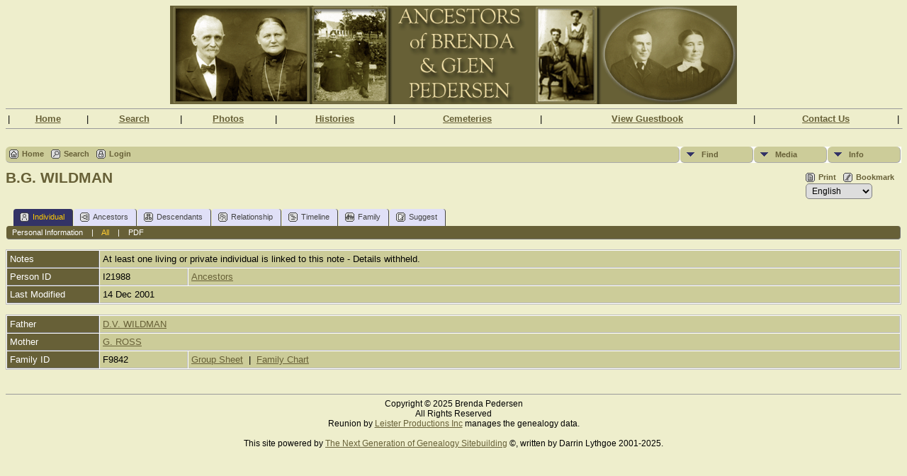

--- FILE ---
content_type: text/html;charset=UTF-8
request_url: https://www.brpedersen.com/genealogy/getperson.php?personID=I21988&tree=Ancestors
body_size: 3878
content:
<!DOCTYPE html PUBLIC "-//W3C//DTD XHTML 1.0 Transitional//EN">

<html xmlns="http://www.w3.org/1999/xhtml">
<head>
<title>B.G. WILDMAN: Ancestors of Brenda &amp; Glen</title>
<link rel="canonical" href="https://www.brpedersen.com/genealogy/getperson.php?personID=I21988&tree=Ancestors" />
<meta name="Keywords" content="This web site attempts to document the ancestors of our grandparents and their relatives. " />
<meta name="Description" content="B.G. WILDMAN: Ancestors of Brenda &amp; Glen" />
<meta http-equiv="Content-type" content="text/html; charset=UTF-8" />
<link href="css/genstyle.css?v=14.0.6" rel="stylesheet" type="text/css" />
<link href="css/ol.css" rel="stylesheet" type="text/css" />
<link href="css/tngtabs2.css" rel="stylesheet" type="text/css" />
<link href="css/templatestyle.css?v=14.0.6" rel="stylesheet" type="text/css" />
<script src="https://code.jquery.com/jquery-3.4.1.min.js" type="text/javascript" integrity="sha384-vk5WoKIaW/vJyUAd9n/wmopsmNhiy+L2Z+SBxGYnUkunIxVxAv/UtMOhba/xskxh" crossorigin="anonymous"></script>
<script src="https://code.jquery.com/ui/1.12.1/jquery-ui.min.js" type="text/javascript" integrity="sha256-VazP97ZCwtekAsvgPBSUwPFKdrwD3unUfSGVYrahUqU=" crossorigin="anonymous"></script>
<script type="text/javascript" src="js/net.js"></script>
<script type="text/javascript">var tnglitbox;</script>
<script type="application/ld+json">
{"@type":"Person","@id":"getperson.php?personID=I21988&amp;tree=Ancestors","name":"B.G.","familyName":"WILDMAN","birthPlace":"","birthDate":"1967-00-00","deathPlace":"","deathDate":"0000-00-00"}
</script>

<script type = 'text/javascript'>
function togglednaicon() {
   if ($('.toggleicon2').attr('src').indexOf('desc') > 0) {
      $('.toggleicon2').attr('src',cmstngpath + 'img/tng_sort_asc.gif')
      $('.toggleicon2').attr('title', 'Collapse');
      $('.dnatest').show();
   }
   else {
      $('.toggleicon2').attr('src',cmstngpath + 'img/tng_sort_desc.gif')
      $('.toggleicon2').attr('title', 'Expand');
      $('.dnatest').hide();
   }
}

function show_dnatest() {
      $('.toggleicon2').attr('src',cmstngpath + 'img/tng_sort_asc.gif')
      $('.toggleicon2').attr('title', 'Collapse');
      $('.dnatest').show();
}

function hide_dnatest() {
      $('.toggleicon2').attr('src',cmstngpath + 'img/tng_sort_desc.gif')
      $('.toggleicon2').attr('title', 'Expand');
      $('.dnatest').hide();
}
</script><link href="css/mytngstyle.css?v=14.0.6" rel="stylesheet" type="text/css" />
<script type="text/javascript" src="js/tngmenuhover2.js"></script>
<script type="text/javascript">
// <![CDATA[
var tnglitbox;
var share = 0;
var closeimg = "img/tng_close.gif";
var smallimage_url = 'ajx_smallimage.php?';
var cmstngpath='';
var loadingmsg = 'Loading...';
var expand_msg = "Expand";
var collapse_msg = "Collapse";
//]]>
</script>
<link rel="alternate" type="application/rss+xml" title="RSS" href="tngrss.php" />
<!-- The Next Generation of Genealogy Sitebuilding, v.14.0.6 (25 November 2024), Written by Darrin Lythgoe, 2001-2026 -->
</head>
<!DOCTYPE html><html lang="en"><head> <title>Ancestors of Brenda and Glen Pedersen</title>                                                                                                                                                                                                                                                                                                                                                                                                                                    <meta http-equiv="content-type" content="text/html; charset=UTF-8">                                                                        </head>   <body class="body">                                                                                                                                                   <center><img src="heading.gif" alt="Ancestors of Brenda and Glen Pedersen" style="width: 800px; height: 139px;">                 </center>                                                                                                                                                                                                                                                                                                          <hr style="color: rgb(139,118,97); margin-left: auto; margin-right: auto;" size="1" width="100%"> 	                                                                 <table width="100%" border="0" cellspacing="0" cellpadding="0">                                                                                     <tbody>                                                                                       <tr>                           <td align="center"><span class="topmenu"><font size="-1">|</font></span></td>                           <td align="center"><span class="topmenu"><font size="-1">        <a href="index.php" class="topmenu" target="_top"><b>Home</b></a>          </font>      </span></td>                           <td align="center"><span class="topmenu"><font size="-1">|</font></span></td>                           <td align="center"><span class="topmenu"><font size="-1">        <a href="searchform.php" class="topmenu" target="_top"><b>Search</b></a>        </font>      </span></td>                           <td align="center"><span class="topmenu"><font size="-1">|</font></span></td>                           <td align="center"><span class="topmenu"><font size="-1">        <a href="browsemedia.php?mediatypeID=photos" class="topmenu" target="_top"><b>Photos</b></a></font>        </span></td>                           <td align="center"><span class="topmenu"><font size="-1">|</font></span></td>                           <td align="center"><span class="topmenu"><font size="-1">        <a href="browsemedia.php?mediatypeID=histories" class="topmenu" target="_top"><b>Histories</b></a>        </font>      </span></td>                           <td align="center"><span class="topmenu"><font size="-1">|</font></span></td>                           <td align="center"><span class="topmenu"><font size="-1">        <a href="cemeteries.php" class="topmenu" target="_top"><b>Cemeteries</b></a></font>        </span></td>                           <td align="center"><span class="topmenu"><font size="-1">|</font></span></td>                                                     <td align="center"><span class="topmenu"><font size="-1"><a href="https://www.brpedersen.com/genealogy/guestbook.php"><b>View     Guestbook</b></a></font>        </span></td>                                 <td align="center"><span class="topmenu"><font size="-1">|</font></span></td>                           <td align="center"><span class="topmenu"><font size="-1">        <a href="mailto:brpedersen@sasktel.net?subject=Ancestors%20of%20Brenda%20and%20Glen%20Pedersen%20genealogy"><b>Contact              Us</b></a></font>  </span></td>                           <td align="center"><span class="topmenu"><font size="-1">|</font></span></td>                                                                                        </tr>                                                                                                                                                                                                                                                                                                                                                        </tbody>                                                                      </table>                                                                                                                                              <hr style="color: rgb(139,118,97);" size="1" width="100%" align="center"><br></body></html><div class="menucontainer">
<div class="innercontainer">
<ul class="tngdd  float-right" id="tngdd">
<li class="langmenu stubmenu"><br/></li>
<li><a href="#" class="menulink">Find</a>
<ul>
<li><a href="surnames.php"><span class="menu-icon" id="surnames-icon"></span> <span class="menu-label">Surnames</span></a></li>
<li><a href="firstnames.php"><span class="menu-icon" id="firstnames-icon"></span> <span class="menu-label">First Names</span></a></li>
<li><a href="searchform.php"><span class="menu-icon" id="search-icon"></span> <span class="menu-label">Search People</span></a></li>
<li><a href="famsearchform.php"><span class="menu-icon" id="fsearch-icon"></span> <span class="menu-label">Search Families</span></a></li>
<li><a href="searchsite.php"><span class="menu-icon" id="searchsite-icon"></span> <span class="menu-label">Search Site</span></a></li>
<li><a href="places.php"><span class="menu-icon" id="places-icon"></span> <span class="menu-label">Places</span></a></li>
<li><a href="anniversaries.php"><span class="menu-icon" id="dates-icon"></span> <span class="menu-label">Dates</span></a></li>
<li><a href="calendar.php?m=01"><span class="menu-icon" id="calendar-icon"></span> <span class="menu-label">Calendar</span></a></li>
<li><a href="cemeteries.php"><span class="menu-icon" id="cemeteries-icon"></span> <span class="menu-label">Cemeteries</span></a></li>
<li><a href="bookmarks.php"><span class="menu-icon" id="bookmarks-icon"></span> <span class="menu-label">Bookmarks</span></a></li>
</ul>
</li>
<li><a href="#" class="menulink">Media</a>
<ul>
<li><a href="browsemedia.php?mediatypeID=photos"><span class="menu-icon" id="photos-icon"></span> <span class="menu-label">Photos</span></a></li>
<li><a href="browsemedia.php?mediatypeID=documents"><span class="menu-icon" id="documents-icon"></span> <span class="menu-label">Documents</span></a></li>
<li><a href="browsemedia.php?mediatypeID=headstones"><span class="menu-icon" id="headstones-icon"></span> <span class="menu-label">Headstones</span></a></li>
<li><a href="browsemedia.php?mediatypeID=histories"><span class="menu-icon" id="histories-icon"></span> <span class="menu-label">Histories</span></a></li>
<li><a href="browsemedia.php?mediatypeID=recordings"><span class="menu-icon" id="recordings-icon"></span> <span class="menu-label">Recordings</span></a></li>
<li><a href="browsemedia.php?mediatypeID=videos"><span class="menu-icon" id="videos-icon"></span> <span class="menu-label">Videos</span></a></li>
<li><a href="browsemedia.php"><span class="menu-icon" id="media-icon"></span> <span class="menu-label">All Media</span></a></li>
</ul>
</li>
<li><a href="#" class="menulink">Info</a>
<ul class="last">
<li><a href="whatsnew.php"><span class="menu-icon" id="whatsnew-icon"></span> <span class="menu-label">What's New</span></a></li>
<li><a href="mostwanted.php"><span class="menu-icon" id="mw-icon"></span> <span class="menu-label">Most Wanted</span></a></li>
<li><a href="reports.php"><span class="menu-icon" id="reports-icon"></span> <span class="menu-label">Reports</span></a></li>
<li><a href="statistics.php"><span class="menu-icon" id="stats-icon"></span> <span class="menu-label">Statistics</span></a></li>
<li><a href="browsetrees.php"><span class="menu-icon" id="trees-icon"></span> <span class="menu-label">Trees</span></a></li>
<li><a href="browsebranches.php"><span class="menu-icon" id="branches-icon"></span> <span class="menu-label">Branches</span></a></li>
<li><a href="browsenotes.php"><span class="menu-icon" id="notes-icon"></span> <span class="menu-label">Notes</span></a></li>
<li><a href="browsesources.php"><span class="menu-icon" id="sources-icon"></span> <span class="menu-label">Sources</span></a></li>
<li><a href="browserepos.php"><span class="menu-icon" id="repos-icon"></span> <span class="menu-label">Repositories</span></a></li>
<li><a href="browse_dna_tests.php"><span class="menu-icon" id="dna-icon"></span> <span class="menu-label">DNA Tests</span></a></li>
<li><a href="suggest.php?page=B.G.+WILDMAN"><span class="menu-icon" id="contact-icon"></span> <span class="menu-label">Contact Us</span></a></li>
</ul>
</li>
</ul>
<div class="icons">
 <a href="index.php"    title="Home" class="tngsmallicon" id="home-smicon">Home</a>
 <a href="searchform.php" onclick="return openSearch();"   title="Search" class="tngsmallicon" id="search-smicon">Search</a>
 <a href="#" onclick="return openLogin('ajx_login.php?p=');"   title="Login" class="tngsmallicon" id="log-smicon">Login</a>
&nbsp;
</div>
</div>
</div>
<div id="searchdrop" class="slidedown" style="display:none;"><a href="#" onclick="jQuery('#searchdrop').slideUp(200);return false;" style="float:right"><img src="img/tng_close.gif" alt=""/></a><span class="subhead"><strong>Search</strong> | <a href="searchform.php">Advanced Search</a> | <a href="famsearchform.php">Search Families</a> | <a href="searchsite.php">Search Site</a></span><br/><br/><form action="search.php" method="get">

<label for="searchfirst">First Name: </label><input type="text" name="myfirstname" id="searchfirst"/> &nbsp;
<label for="searchlast">Last Name: </label><input type="text" name="mylastname" id="searchlast"/> &nbsp;
<label for="searchid">ID: </label><input type="text" class="veryshortfield" name="mypersonid" id="searchid"/> &nbsp;
<input type="hidden" name="idqualify" value="equals"/>
<input type="submit" value="Search"/></form></div><div class="icons-rt"> <a href="#" onclick="newwindow=window.open('/genealogy/getperson.php?personID=I21988&amp;tree=Ancestors&amp;tngprint=1','tngprint','width=850,height=600,status=no,resizable=yes,scrollbars=yes'); newwindow.focus(); return false;"  rel="nofollow" title="Print" class="tngsmallicon" id="print-smicon">Print</a>
 <a href="#" onclick="tnglitbox = new LITBox('ajx_addbookmark.php?p=',{width:350,height:100}); return false;"   title="Bookmark" class="tngsmallicon" id="bmk-smicon">Bookmark</a>
<form action="savelanguage2.php" method="get" name="tngmenu1">
<select name="newlanguage1" id="newlanguage1" style="font-size:9pt;" onchange="document.tngmenu1.submit();"><option value="15"> 	Svenska </option>
<option value="10">Dansk</option>
<option value="17">Deutsch </option>
<option value="14" selected="selected">English</option>
<option value="13">Español </option>
<option value="11">Français </option>
<option value="3">Nederlands</option>
<option value="19">Nederlands</option>
<option value="12">Norsk </option>
<option value="18">Polish</option>
<option value="8">Soumi</option>
<option value="7">Svenska</option>
</select>
<input type="hidden" name="instance" value="1" /></form>
</div>
<script type="text/javascript">var tngdd=new tngdd.dd("tngdd");tngdd.init("tngdd","menuhover");</script>
<div class="vcard">
<h1 class="header fn" id="nameheader" style="margin-bottom:5px">B.G. WILDMAN</h1><br clear="all" /><br />
<div id="tngmenu">
<ul id="tngnav">
<li><a id="a0" href="getperson.php?personID=I21988&amp;tree=Ancestors" class="here"><span class="tngsmallicon2" id="ind-smicon"></span>Individual</a></li>
<li><a id="a1" href="pedigree.php?personID=I21988&amp;tree=Ancestors"><span class="tngsmallicon2" id="ped-smicon"></span>Ancestors</a></li>
<li><a id="a2" href="descend.php?personID=I21988&amp;tree=Ancestors"><span class="tngsmallicon2" id="desc-smicon"></span>Descendants</a></li>
<li><a id="a3" href="relateform.php?primaryID=I21988&amp;tree=Ancestors"><span class="tngsmallicon2" id="rel-smicon"></span>Relationship</a></li>
<li><a id="a4" href="timeline.php?primaryID=I21988&amp;tree=Ancestors"><span class="tngsmallicon2" id="time-smicon"></span>Timeline</a></li>
<li><a id="a5" href="familychart.php?personID=I21988&amp;tree=Ancestors"><span class="tngsmallicon2" id="fam-smicon"></span>Family</a></li>
<li><a id="a6" href="suggest.php?enttype=I&amp;ID=I21988&amp;tree=Ancestors"><span class="tngsmallicon2" id="sugg-smicon"></span>Suggest</a></li>
</ul>
</div>
<div id="pub-innermenu" class="fieldnameback fieldname smaller rounded4">
<a href="#" class="lightlink" onclick="return infoToggle('info');" id="tng_plink">Personal Information</a> &nbsp;&nbsp; | &nbsp;&nbsp; 
<a href="#" class="lightlink3" onclick="return infoToggle('all');" id="tng_alink">All</a>
 &nbsp;&nbsp; | &nbsp;&nbsp; <a href="#" class="lightlink" onclick="tnglitbox = new LITBox('rpt_pdfform.php?pdftype=ind&amp;personID=I21988&amp;tree=Ancestors',{width:350,height:350});return false;">PDF</a>
</div><br/>
<script type="text/javascript" src="js/getperson.js"></script>
<script type="text/javascript">
function infoToggle(part) {
	if( part == "all" ) {
		jQuery('#info').show();
		jQuery('#tng_alink').attr('class','lightlink3');
		jQuery('#tng_plink').attr('class','lightlink');
	}
	else {
		innerToggle(part,"info","tng_plink");
		jQuery('#tng_alink').attr('class','lightlink');
	}
	return false;
}
</script>

<ul class="nopad">
<li id="info" style="list-style-type: none; ">
<table cellspacing="1" cellpadding="4" class="whiteback tfixed normal">
<col class="labelcol"/><col style="width:124px"/><col />
<tr>
<td valign="top" class="fieldnameback" id="notes1"><span class="fieldname">Notes&nbsp;</span></td>
<td valign="top" class="databack" colspan="2"><div class="notearea">At least one living or private individual is linked to this note - Details withheld.</div></td>
</tr>
<tr>
<td valign="top" class="fieldnameback indleftcol lt1"  id="info1"><span class="fieldname">Person ID</span></td>
<td valign="top" class="databack">I21988&nbsp;</td>
<td valign="top" class="databack"><a href="showtree.php?tree=Ancestors">Ancestors</a></td>
</tr>
<tr>
<td valign="top" class="fieldnameback lt2" ><span class="fieldname">Last Modified</span></td>
<td valign="top" colspan="2" class="databack">14 Dec 2001&nbsp;</td></tr>
</table>
<br/>
<table cellspacing="1" cellpadding="4" class="whiteback tfixed normal">
<col class="labelcol"/><col style="width:124px"/><col />
<tr>
<td valign="top" class="fieldnameback indleftcol lt3"  id="famF9842_1"><span class="fieldname">Father</span></td>
<td valign="top" colspan="2" class="databack"><a href="getperson.php?personID=I13845&amp;tree=Ancestors">D.V. WILDMAN</a>&nbsp;</td></tr>
<tr>
<td valign="top" class="fieldnameback lt4" ><span class="fieldname">Mother</span></td>
<td valign="top" colspan="2" class="databack"><a href="getperson.php?personID=I21984&amp;tree=Ancestors">G. ROSS</a>&nbsp;</td></tr>
<tr>
<td valign="top" class="fieldnameback lt5" ><span class="fieldname">Family ID</span></td>
<td valign="top" class="databack">F9842&nbsp;</td>
<td valign="top" class="databack"><a href="familygroup.php?familyID=F9842&amp;tree=Ancestors">Group Sheet</a>&nbsp; | &nbsp;<a href='familychart.php?familyID=F9842&amp;tree=Ancestors'>Family Chart</a></td>
</tr>
</table>
<br/>
</li> <!-- end info -->
</ul>
</div>
<br/>

<!DOCTYPE html PUBLIC "-//W3C//DTD HTML 4.01 Transitional//EN">
<html><head>
<meta http-equiv="content-type" content="text/html; charset=windows-1252">
  <title></title>
</head>
  <body>
  
<hr size="1">      
<div style="text-align: center;">Copyright  &copy;  2025  Brenda 
   Pedersen <br>
                    All Rights Reserved<br>
                         
                                                              
  </tbody>      
</table>
                        
<div style="text-align: center;">Reunion by <a href="http://www.LeisterPro.com">Leister Productions Inc</a> manages the 
        genealogy data.<br>
                 </div>
                         
<div style="text-align: center;"><br>
                   This site powered by <a href="http://lythgoes.net/genealogy/software.php">The Next Generation of 
         Genealogy Sitebuilding</a> &copy;, written by Darrin Lythgoe 2001-2025. 
               </div>
                 <br>
   <br>
  <br>
 <br>


</body></html><script type="text/javascript" src="js/litbox.js"></script>
</body>
</html>
